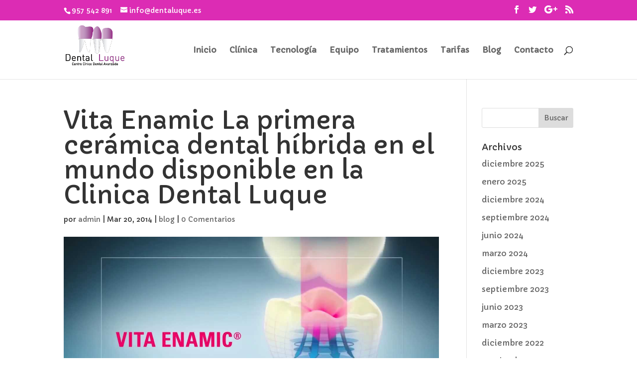

--- FILE ---
content_type: text/html; charset=UTF-8
request_url: https://dentaluque.es/vita-enamic-la-primera-ceramica-dental-hibrida-en-el-mundo-disponible-en-la-clinica-dental-luque/
body_size: 14186
content:
<!DOCTYPE html>
<html lang="es">
<head>
	<meta charset="UTF-8" />
<meta http-equiv="X-UA-Compatible" content="IE=edge">
	<link rel="pingback" href="https://dentaluque.es/xmlrpc.php" />

	<script type="text/javascript">
		document.documentElement.className = 'js';
	</script>

	<meta name='robots' content='index, follow, max-image-preview:large, max-snippet:-1, max-video-preview:-1' />

	<!-- This site is optimized with the Yoast SEO plugin v26.5 - https://yoast.com/wordpress/plugins/seo/ -->
	<title>Vita Enamic La primera cerámica dental híbrida en el mundo disponible en la Clinica Dental Luque - Clínica Dental Luque</title>
	<link rel="canonical" href="https://dentaluque.es/vita-enamic-la-primera-ceramica-dental-hibrida-en-el-mundo-disponible-en-la-clinica-dental-luque/" />
	<meta property="og:locale" content="es_ES" />
	<meta property="og:type" content="article" />
	<meta property="og:title" content="Vita Enamic La primera cerámica dental híbrida en el mundo disponible en la Clinica Dental Luque - Clínica Dental Luque" />
	<meta property="og:description" content="Dadas las características de este nuevo material y a su facilidad en el tallado con Cerec inlab MC Xl, se pueden llegar a fabricar carillas de porcelana enamic tan delgadas que no precisan de tallado previo del diente, mas resistente al impacto y mas elástico gracias a su estructura de polímero. Podemos decir con orgullo que [&hellip;]" />
	<meta property="og:url" content="https://dentaluque.es/vita-enamic-la-primera-ceramica-dental-hibrida-en-el-mundo-disponible-en-la-clinica-dental-luque/" />
	<meta property="og:site_name" content="Clínica Dental Luque" />
	<meta property="article:publisher" content="https://www.facebook.com/josele.luque" />
	<meta property="article:published_time" content="2014-03-20T16:30:27+00:00" />
	<meta property="og:image" content="https://dentaluque.es/wp-content/uploads/2014/03/maxresdefault.jpg" />
	<meta property="og:image:width" content="1280" />
	<meta property="og:image:height" content="720" />
	<meta property="og:image:type" content="image/jpeg" />
	<meta name="author" content="admin" />
	<meta name="twitter:label1" content="Escrito por" />
	<meta name="twitter:data1" content="admin" />
	<script type="application/ld+json" class="yoast-schema-graph">{"@context":"https://schema.org","@graph":[{"@type":"Article","@id":"https://dentaluque.es/vita-enamic-la-primera-ceramica-dental-hibrida-en-el-mundo-disponible-en-la-clinica-dental-luque/#article","isPartOf":{"@id":"https://dentaluque.es/vita-enamic-la-primera-ceramica-dental-hibrida-en-el-mundo-disponible-en-la-clinica-dental-luque/"},"author":{"name":"admin","@id":"https://dentaluque.es/#/schema/person/e531f0dbd27b175d18f3c9300f29ba74"},"headline":"Vita Enamic La primera cerámica dental híbrida en el mundo disponible en la Clinica Dental Luque","datePublished":"2014-03-20T16:30:27+00:00","mainEntityOfPage":{"@id":"https://dentaluque.es/vita-enamic-la-primera-ceramica-dental-hibrida-en-el-mundo-disponible-en-la-clinica-dental-luque/"},"wordCount":115,"commentCount":0,"publisher":{"@id":"https://dentaluque.es/#organization"},"image":{"@id":"https://dentaluque.es/vita-enamic-la-primera-ceramica-dental-hibrida-en-el-mundo-disponible-en-la-clinica-dental-luque/#primaryimage"},"thumbnailUrl":"https://dentaluque.es/wp-content/uploads/2014/03/maxresdefault.jpg","articleSection":["blog"],"inLanguage":"es","potentialAction":[{"@type":"CommentAction","name":"Comment","target":["https://dentaluque.es/vita-enamic-la-primera-ceramica-dental-hibrida-en-el-mundo-disponible-en-la-clinica-dental-luque/#respond"]}]},{"@type":"WebPage","@id":"https://dentaluque.es/vita-enamic-la-primera-ceramica-dental-hibrida-en-el-mundo-disponible-en-la-clinica-dental-luque/","url":"https://dentaluque.es/vita-enamic-la-primera-ceramica-dental-hibrida-en-el-mundo-disponible-en-la-clinica-dental-luque/","name":"Vita Enamic La primera cerámica dental híbrida en el mundo disponible en la Clinica Dental Luque - Clínica Dental Luque","isPartOf":{"@id":"https://dentaluque.es/#website"},"primaryImageOfPage":{"@id":"https://dentaluque.es/vita-enamic-la-primera-ceramica-dental-hibrida-en-el-mundo-disponible-en-la-clinica-dental-luque/#primaryimage"},"image":{"@id":"https://dentaluque.es/vita-enamic-la-primera-ceramica-dental-hibrida-en-el-mundo-disponible-en-la-clinica-dental-luque/#primaryimage"},"thumbnailUrl":"https://dentaluque.es/wp-content/uploads/2014/03/maxresdefault.jpg","datePublished":"2014-03-20T16:30:27+00:00","breadcrumb":{"@id":"https://dentaluque.es/vita-enamic-la-primera-ceramica-dental-hibrida-en-el-mundo-disponible-en-la-clinica-dental-luque/#breadcrumb"},"inLanguage":"es","potentialAction":[{"@type":"ReadAction","target":["https://dentaluque.es/vita-enamic-la-primera-ceramica-dental-hibrida-en-el-mundo-disponible-en-la-clinica-dental-luque/"]}]},{"@type":"ImageObject","inLanguage":"es","@id":"https://dentaluque.es/vita-enamic-la-primera-ceramica-dental-hibrida-en-el-mundo-disponible-en-la-clinica-dental-luque/#primaryimage","url":"https://dentaluque.es/wp-content/uploads/2014/03/maxresdefault.jpg","contentUrl":"https://dentaluque.es/wp-content/uploads/2014/03/maxresdefault.jpg","width":1280,"height":720},{"@type":"BreadcrumbList","@id":"https://dentaluque.es/vita-enamic-la-primera-ceramica-dental-hibrida-en-el-mundo-disponible-en-la-clinica-dental-luque/#breadcrumb","itemListElement":[{"@type":"ListItem","position":1,"name":"Home","item":"https://dentaluque.es/"},{"@type":"ListItem","position":2,"name":"Blog","item":"https://dentaluque.es/blog/"},{"@type":"ListItem","position":3,"name":"Vita Enamic La primera cerámica dental híbrida en el mundo disponible en la Clinica Dental Luque"}]},{"@type":"WebSite","@id":"https://dentaluque.es/#website","url":"https://dentaluque.es/","name":"Clínica Dental Luque","description":"Clínica dental en Priego de Córdoba","publisher":{"@id":"https://dentaluque.es/#organization"},"alternateName":"Dentaluque","potentialAction":[{"@type":"SearchAction","target":{"@type":"EntryPoint","urlTemplate":"https://dentaluque.es/?s={search_term_string}"},"query-input":{"@type":"PropertyValueSpecification","valueRequired":true,"valueName":"search_term_string"}}],"inLanguage":"es"},{"@type":"Organization","@id":"https://dentaluque.es/#organization","name":"Clínica Dental Luque","alternateName":"Centro Clínico Dental Avanzado","url":"https://dentaluque.es/","logo":{"@type":"ImageObject","inLanguage":"es","@id":"https://dentaluque.es/#/schema/logo/image/","url":"https://dentaluque.es/wp-content/uploads/2018/10/cropped-web1logo-recortado2019.jpg","contentUrl":"https://dentaluque.es/wp-content/uploads/2018/10/cropped-web1logo-recortado2019.jpg","width":512,"height":512,"caption":"Clínica Dental Luque"},"image":{"@id":"https://dentaluque.es/#/schema/logo/image/"},"sameAs":["https://www.facebook.com/josele.luque","https://www.instagram.com/dental_luque?igsh=MXRhZGZtNXE4MjZmaQ==&utm_source=qr"]},{"@type":"Person","@id":"https://dentaluque.es/#/schema/person/e531f0dbd27b175d18f3c9300f29ba74","name":"admin","url":"https://dentaluque.es/author/admin-2/"}]}</script>
	<!-- / Yoast SEO plugin. -->


<link rel='dns-prefetch' href='//static.addtoany.com' />
<link rel='dns-prefetch' href='//fonts.googleapis.com' />
<link rel="alternate" type="application/rss+xml" title="Clínica Dental Luque &raquo; Feed" href="https://dentaluque.es/feed/" />
<link rel="alternate" type="application/rss+xml" title="Clínica Dental Luque &raquo; Feed de los comentarios" href="https://dentaluque.es/comments/feed/" />
<link rel="alternate" type="application/rss+xml" title="Clínica Dental Luque &raquo; Comentario Vita Enamic La primera cerámica dental híbrida en el mundo disponible en la Clinica Dental Luque del feed" href="https://dentaluque.es/vita-enamic-la-primera-ceramica-dental-hibrida-en-el-mundo-disponible-en-la-clinica-dental-luque/feed/" />
<link rel="alternate" title="oEmbed (JSON)" type="application/json+oembed" href="https://dentaluque.es/wp-json/oembed/1.0/embed?url=https%3A%2F%2Fdentaluque.es%2Fvita-enamic-la-primera-ceramica-dental-hibrida-en-el-mundo-disponible-en-la-clinica-dental-luque%2F" />
<link rel="alternate" title="oEmbed (XML)" type="text/xml+oembed" href="https://dentaluque.es/wp-json/oembed/1.0/embed?url=https%3A%2F%2Fdentaluque.es%2Fvita-enamic-la-primera-ceramica-dental-hibrida-en-el-mundo-disponible-en-la-clinica-dental-luque%2F&#038;format=xml" />
<meta content="Divi v.3.0.90" name="generator"/><style id='wp-img-auto-sizes-contain-inline-css' type='text/css'>
img:is([sizes=auto i],[sizes^="auto," i]){contain-intrinsic-size:3000px 1500px}
/*# sourceURL=wp-img-auto-sizes-contain-inline-css */
</style>
<style id='wp-emoji-styles-inline-css' type='text/css'>

	img.wp-smiley, img.emoji {
		display: inline !important;
		border: none !important;
		box-shadow: none !important;
		height: 1em !important;
		width: 1em !important;
		margin: 0 0.07em !important;
		vertical-align: -0.1em !important;
		background: none !important;
		padding: 0 !important;
	}
/*# sourceURL=wp-emoji-styles-inline-css */
</style>
<style id='wp-block-library-inline-css' type='text/css'>
:root{--wp-block-synced-color:#7a00df;--wp-block-synced-color--rgb:122,0,223;--wp-bound-block-color:var(--wp-block-synced-color);--wp-editor-canvas-background:#ddd;--wp-admin-theme-color:#007cba;--wp-admin-theme-color--rgb:0,124,186;--wp-admin-theme-color-darker-10:#006ba1;--wp-admin-theme-color-darker-10--rgb:0,107,160.5;--wp-admin-theme-color-darker-20:#005a87;--wp-admin-theme-color-darker-20--rgb:0,90,135;--wp-admin-border-width-focus:2px}@media (min-resolution:192dpi){:root{--wp-admin-border-width-focus:1.5px}}.wp-element-button{cursor:pointer}:root .has-very-light-gray-background-color{background-color:#eee}:root .has-very-dark-gray-background-color{background-color:#313131}:root .has-very-light-gray-color{color:#eee}:root .has-very-dark-gray-color{color:#313131}:root .has-vivid-green-cyan-to-vivid-cyan-blue-gradient-background{background:linear-gradient(135deg,#00d084,#0693e3)}:root .has-purple-crush-gradient-background{background:linear-gradient(135deg,#34e2e4,#4721fb 50%,#ab1dfe)}:root .has-hazy-dawn-gradient-background{background:linear-gradient(135deg,#faaca8,#dad0ec)}:root .has-subdued-olive-gradient-background{background:linear-gradient(135deg,#fafae1,#67a671)}:root .has-atomic-cream-gradient-background{background:linear-gradient(135deg,#fdd79a,#004a59)}:root .has-nightshade-gradient-background{background:linear-gradient(135deg,#330968,#31cdcf)}:root .has-midnight-gradient-background{background:linear-gradient(135deg,#020381,#2874fc)}:root{--wp--preset--font-size--normal:16px;--wp--preset--font-size--huge:42px}.has-regular-font-size{font-size:1em}.has-larger-font-size{font-size:2.625em}.has-normal-font-size{font-size:var(--wp--preset--font-size--normal)}.has-huge-font-size{font-size:var(--wp--preset--font-size--huge)}.has-text-align-center{text-align:center}.has-text-align-left{text-align:left}.has-text-align-right{text-align:right}.has-fit-text{white-space:nowrap!important}#end-resizable-editor-section{display:none}.aligncenter{clear:both}.items-justified-left{justify-content:flex-start}.items-justified-center{justify-content:center}.items-justified-right{justify-content:flex-end}.items-justified-space-between{justify-content:space-between}.screen-reader-text{border:0;clip-path:inset(50%);height:1px;margin:-1px;overflow:hidden;padding:0;position:absolute;width:1px;word-wrap:normal!important}.screen-reader-text:focus{background-color:#ddd;clip-path:none;color:#444;display:block;font-size:1em;height:auto;left:5px;line-height:normal;padding:15px 23px 14px;text-decoration:none;top:5px;width:auto;z-index:100000}html :where(.has-border-color){border-style:solid}html :where([style*=border-top-color]){border-top-style:solid}html :where([style*=border-right-color]){border-right-style:solid}html :where([style*=border-bottom-color]){border-bottom-style:solid}html :where([style*=border-left-color]){border-left-style:solid}html :where([style*=border-width]){border-style:solid}html :where([style*=border-top-width]){border-top-style:solid}html :where([style*=border-right-width]){border-right-style:solid}html :where([style*=border-bottom-width]){border-bottom-style:solid}html :where([style*=border-left-width]){border-left-style:solid}html :where(img[class*=wp-image-]){height:auto;max-width:100%}:where(figure){margin:0 0 1em}html :where(.is-position-sticky){--wp-admin--admin-bar--position-offset:var(--wp-admin--admin-bar--height,0px)}@media screen and (max-width:600px){html :where(.is-position-sticky){--wp-admin--admin-bar--position-offset:0px}}

/*# sourceURL=wp-block-library-inline-css */
</style><style id='global-styles-inline-css' type='text/css'>
:root{--wp--preset--aspect-ratio--square: 1;--wp--preset--aspect-ratio--4-3: 4/3;--wp--preset--aspect-ratio--3-4: 3/4;--wp--preset--aspect-ratio--3-2: 3/2;--wp--preset--aspect-ratio--2-3: 2/3;--wp--preset--aspect-ratio--16-9: 16/9;--wp--preset--aspect-ratio--9-16: 9/16;--wp--preset--color--black: #000000;--wp--preset--color--cyan-bluish-gray: #abb8c3;--wp--preset--color--white: #ffffff;--wp--preset--color--pale-pink: #f78da7;--wp--preset--color--vivid-red: #cf2e2e;--wp--preset--color--luminous-vivid-orange: #ff6900;--wp--preset--color--luminous-vivid-amber: #fcb900;--wp--preset--color--light-green-cyan: #7bdcb5;--wp--preset--color--vivid-green-cyan: #00d084;--wp--preset--color--pale-cyan-blue: #8ed1fc;--wp--preset--color--vivid-cyan-blue: #0693e3;--wp--preset--color--vivid-purple: #9b51e0;--wp--preset--gradient--vivid-cyan-blue-to-vivid-purple: linear-gradient(135deg,rgb(6,147,227) 0%,rgb(155,81,224) 100%);--wp--preset--gradient--light-green-cyan-to-vivid-green-cyan: linear-gradient(135deg,rgb(122,220,180) 0%,rgb(0,208,130) 100%);--wp--preset--gradient--luminous-vivid-amber-to-luminous-vivid-orange: linear-gradient(135deg,rgb(252,185,0) 0%,rgb(255,105,0) 100%);--wp--preset--gradient--luminous-vivid-orange-to-vivid-red: linear-gradient(135deg,rgb(255,105,0) 0%,rgb(207,46,46) 100%);--wp--preset--gradient--very-light-gray-to-cyan-bluish-gray: linear-gradient(135deg,rgb(238,238,238) 0%,rgb(169,184,195) 100%);--wp--preset--gradient--cool-to-warm-spectrum: linear-gradient(135deg,rgb(74,234,220) 0%,rgb(151,120,209) 20%,rgb(207,42,186) 40%,rgb(238,44,130) 60%,rgb(251,105,98) 80%,rgb(254,248,76) 100%);--wp--preset--gradient--blush-light-purple: linear-gradient(135deg,rgb(255,206,236) 0%,rgb(152,150,240) 100%);--wp--preset--gradient--blush-bordeaux: linear-gradient(135deg,rgb(254,205,165) 0%,rgb(254,45,45) 50%,rgb(107,0,62) 100%);--wp--preset--gradient--luminous-dusk: linear-gradient(135deg,rgb(255,203,112) 0%,rgb(199,81,192) 50%,rgb(65,88,208) 100%);--wp--preset--gradient--pale-ocean: linear-gradient(135deg,rgb(255,245,203) 0%,rgb(182,227,212) 50%,rgb(51,167,181) 100%);--wp--preset--gradient--electric-grass: linear-gradient(135deg,rgb(202,248,128) 0%,rgb(113,206,126) 100%);--wp--preset--gradient--midnight: linear-gradient(135deg,rgb(2,3,129) 0%,rgb(40,116,252) 100%);--wp--preset--font-size--small: 13px;--wp--preset--font-size--medium: 20px;--wp--preset--font-size--large: 36px;--wp--preset--font-size--x-large: 42px;--wp--preset--spacing--20: 0.44rem;--wp--preset--spacing--30: 0.67rem;--wp--preset--spacing--40: 1rem;--wp--preset--spacing--50: 1.5rem;--wp--preset--spacing--60: 2.25rem;--wp--preset--spacing--70: 3.38rem;--wp--preset--spacing--80: 5.06rem;--wp--preset--shadow--natural: 6px 6px 9px rgba(0, 0, 0, 0.2);--wp--preset--shadow--deep: 12px 12px 50px rgba(0, 0, 0, 0.4);--wp--preset--shadow--sharp: 6px 6px 0px rgba(0, 0, 0, 0.2);--wp--preset--shadow--outlined: 6px 6px 0px -3px rgb(255, 255, 255), 6px 6px rgb(0, 0, 0);--wp--preset--shadow--crisp: 6px 6px 0px rgb(0, 0, 0);}:where(.is-layout-flex){gap: 0.5em;}:where(.is-layout-grid){gap: 0.5em;}body .is-layout-flex{display: flex;}.is-layout-flex{flex-wrap: wrap;align-items: center;}.is-layout-flex > :is(*, div){margin: 0;}body .is-layout-grid{display: grid;}.is-layout-grid > :is(*, div){margin: 0;}:where(.wp-block-columns.is-layout-flex){gap: 2em;}:where(.wp-block-columns.is-layout-grid){gap: 2em;}:where(.wp-block-post-template.is-layout-flex){gap: 1.25em;}:where(.wp-block-post-template.is-layout-grid){gap: 1.25em;}.has-black-color{color: var(--wp--preset--color--black) !important;}.has-cyan-bluish-gray-color{color: var(--wp--preset--color--cyan-bluish-gray) !important;}.has-white-color{color: var(--wp--preset--color--white) !important;}.has-pale-pink-color{color: var(--wp--preset--color--pale-pink) !important;}.has-vivid-red-color{color: var(--wp--preset--color--vivid-red) !important;}.has-luminous-vivid-orange-color{color: var(--wp--preset--color--luminous-vivid-orange) !important;}.has-luminous-vivid-amber-color{color: var(--wp--preset--color--luminous-vivid-amber) !important;}.has-light-green-cyan-color{color: var(--wp--preset--color--light-green-cyan) !important;}.has-vivid-green-cyan-color{color: var(--wp--preset--color--vivid-green-cyan) !important;}.has-pale-cyan-blue-color{color: var(--wp--preset--color--pale-cyan-blue) !important;}.has-vivid-cyan-blue-color{color: var(--wp--preset--color--vivid-cyan-blue) !important;}.has-vivid-purple-color{color: var(--wp--preset--color--vivid-purple) !important;}.has-black-background-color{background-color: var(--wp--preset--color--black) !important;}.has-cyan-bluish-gray-background-color{background-color: var(--wp--preset--color--cyan-bluish-gray) !important;}.has-white-background-color{background-color: var(--wp--preset--color--white) !important;}.has-pale-pink-background-color{background-color: var(--wp--preset--color--pale-pink) !important;}.has-vivid-red-background-color{background-color: var(--wp--preset--color--vivid-red) !important;}.has-luminous-vivid-orange-background-color{background-color: var(--wp--preset--color--luminous-vivid-orange) !important;}.has-luminous-vivid-amber-background-color{background-color: var(--wp--preset--color--luminous-vivid-amber) !important;}.has-light-green-cyan-background-color{background-color: var(--wp--preset--color--light-green-cyan) !important;}.has-vivid-green-cyan-background-color{background-color: var(--wp--preset--color--vivid-green-cyan) !important;}.has-pale-cyan-blue-background-color{background-color: var(--wp--preset--color--pale-cyan-blue) !important;}.has-vivid-cyan-blue-background-color{background-color: var(--wp--preset--color--vivid-cyan-blue) !important;}.has-vivid-purple-background-color{background-color: var(--wp--preset--color--vivid-purple) !important;}.has-black-border-color{border-color: var(--wp--preset--color--black) !important;}.has-cyan-bluish-gray-border-color{border-color: var(--wp--preset--color--cyan-bluish-gray) !important;}.has-white-border-color{border-color: var(--wp--preset--color--white) !important;}.has-pale-pink-border-color{border-color: var(--wp--preset--color--pale-pink) !important;}.has-vivid-red-border-color{border-color: var(--wp--preset--color--vivid-red) !important;}.has-luminous-vivid-orange-border-color{border-color: var(--wp--preset--color--luminous-vivid-orange) !important;}.has-luminous-vivid-amber-border-color{border-color: var(--wp--preset--color--luminous-vivid-amber) !important;}.has-light-green-cyan-border-color{border-color: var(--wp--preset--color--light-green-cyan) !important;}.has-vivid-green-cyan-border-color{border-color: var(--wp--preset--color--vivid-green-cyan) !important;}.has-pale-cyan-blue-border-color{border-color: var(--wp--preset--color--pale-cyan-blue) !important;}.has-vivid-cyan-blue-border-color{border-color: var(--wp--preset--color--vivid-cyan-blue) !important;}.has-vivid-purple-border-color{border-color: var(--wp--preset--color--vivid-purple) !important;}.has-vivid-cyan-blue-to-vivid-purple-gradient-background{background: var(--wp--preset--gradient--vivid-cyan-blue-to-vivid-purple) !important;}.has-light-green-cyan-to-vivid-green-cyan-gradient-background{background: var(--wp--preset--gradient--light-green-cyan-to-vivid-green-cyan) !important;}.has-luminous-vivid-amber-to-luminous-vivid-orange-gradient-background{background: var(--wp--preset--gradient--luminous-vivid-amber-to-luminous-vivid-orange) !important;}.has-luminous-vivid-orange-to-vivid-red-gradient-background{background: var(--wp--preset--gradient--luminous-vivid-orange-to-vivid-red) !important;}.has-very-light-gray-to-cyan-bluish-gray-gradient-background{background: var(--wp--preset--gradient--very-light-gray-to-cyan-bluish-gray) !important;}.has-cool-to-warm-spectrum-gradient-background{background: var(--wp--preset--gradient--cool-to-warm-spectrum) !important;}.has-blush-light-purple-gradient-background{background: var(--wp--preset--gradient--blush-light-purple) !important;}.has-blush-bordeaux-gradient-background{background: var(--wp--preset--gradient--blush-bordeaux) !important;}.has-luminous-dusk-gradient-background{background: var(--wp--preset--gradient--luminous-dusk) !important;}.has-pale-ocean-gradient-background{background: var(--wp--preset--gradient--pale-ocean) !important;}.has-electric-grass-gradient-background{background: var(--wp--preset--gradient--electric-grass) !important;}.has-midnight-gradient-background{background: var(--wp--preset--gradient--midnight) !important;}.has-small-font-size{font-size: var(--wp--preset--font-size--small) !important;}.has-medium-font-size{font-size: var(--wp--preset--font-size--medium) !important;}.has-large-font-size{font-size: var(--wp--preset--font-size--large) !important;}.has-x-large-font-size{font-size: var(--wp--preset--font-size--x-large) !important;}
/*# sourceURL=global-styles-inline-css */
</style>

<style id='classic-theme-styles-inline-css' type='text/css'>
/*! This file is auto-generated */
.wp-block-button__link{color:#fff;background-color:#32373c;border-radius:9999px;box-shadow:none;text-decoration:none;padding:calc(.667em + 2px) calc(1.333em + 2px);font-size:1.125em}.wp-block-file__button{background:#32373c;color:#fff;text-decoration:none}
/*# sourceURL=/wp-includes/css/classic-themes.min.css */
</style>
<link rel='stylesheet' id='divi-style-css' href='https://dentaluque.es/wp-content/themes/Divi/style.css?ver=3.0.90' type='text/css' media='all' />
<link rel='stylesheet' id='et-builder-googlefonts-cached-css' href='https://fonts.googleapis.com/css?family=Capriola%3Aregular&#038;ver=6.9#038;subset=latin,latin-ext' type='text/css' media='all' />
<link rel='stylesheet' id='dashicons-css' href='https://dentaluque.es/wp-includes/css/dashicons.min.css?ver=6.9' type='text/css' media='all' />
<link rel='stylesheet' id='addtoany-css' href='https://dentaluque.es/wp-content/plugins/add-to-any/addtoany.min.css?ver=1.16' type='text/css' media='all' />
<script type="text/javascript" id="addtoany-core-js-before">
/* <![CDATA[ */
window.a2a_config=window.a2a_config||{};a2a_config.callbacks=[];a2a_config.overlays=[];a2a_config.templates={};a2a_localize = {
	Share: "Compartir",
	Save: "Guardar",
	Subscribe: "Suscribir",
	Email: "Correo electrónico",
	Bookmark: "Marcador",
	ShowAll: "Mostrar todo",
	ShowLess: "Mostrar menos",
	FindServices: "Encontrar servicio(s)",
	FindAnyServiceToAddTo: "Encuentra al instante cualquier servicio para añadir a",
	PoweredBy: "Funciona con",
	ShareViaEmail: "Compartir por correo electrónico",
	SubscribeViaEmail: "Suscribirse a través de correo electrónico",
	BookmarkInYourBrowser: "Añadir a marcadores de tu navegador",
	BookmarkInstructions: "Presiona «Ctrl+D» o «\u2318+D» para añadir esta página a marcadores",
	AddToYourFavorites: "Añadir a tus favoritos",
	SendFromWebOrProgram: "Enviar desde cualquier dirección o programa de correo electrónico ",
	EmailProgram: "Programa de correo electrónico",
	More: "Más&#8230;",
	ThanksForSharing: "¡Gracias por compartir!",
	ThanksForFollowing: "¡Gracias por seguirnos!"
};


//# sourceURL=addtoany-core-js-before
/* ]]> */
</script>
<script type="text/javascript" defer src="https://static.addtoany.com/menu/page.js" id="addtoany-core-js"></script>
<script type="text/javascript" src="https://dentaluque.es/wp-includes/js/jquery/jquery.min.js?ver=3.7.1" id="jquery-core-js"></script>
<script type="text/javascript" src="https://dentaluque.es/wp-includes/js/jquery/jquery-migrate.min.js?ver=3.4.1" id="jquery-migrate-js"></script>
<script type="text/javascript" defer src="https://dentaluque.es/wp-content/plugins/add-to-any/addtoany.min.js?ver=1.1" id="addtoany-jquery-js"></script>
<script type="text/javascript" src="https://dentaluque.es/wp-content/themes/Divi/core/admin/js/es6-promise.auto.min.js?ver=6.9" id="es6-promise-js"></script>
<script type="text/javascript" id="et-core-api-spam-recaptcha-js-extra">
/* <![CDATA[ */
var et_core_api_spam_recaptcha = {"site_key":"","page_action":{"action":"vita_enamic_la_primera_ceramica_dental_hibrida_en_el_mundo_disponible_en_la_clinica_dental_luque"}};
//# sourceURL=et-core-api-spam-recaptcha-js-extra
/* ]]> */
</script>
<script type="text/javascript" src="https://dentaluque.es/wp-content/themes/Divi/core/admin/js/recaptcha.js?ver=6.9" id="et-core-api-spam-recaptcha-js"></script>
<link rel="https://api.w.org/" href="https://dentaluque.es/wp-json/" /><link rel="alternate" title="JSON" type="application/json" href="https://dentaluque.es/wp-json/wp/v2/posts/1636" /><link rel="EditURI" type="application/rsd+xml" title="RSD" href="https://dentaluque.es/xmlrpc.php?rsd" />
<meta name="generator" content="WordPress 6.9" />
<link rel='shortlink' href='https://dentaluque.es/?p=1636' />

		<!-- GA Google Analytics @ https://m0n.co/ga -->
		<script>
			(function(i,s,o,g,r,a,m){i['GoogleAnalyticsObject']=r;i[r]=i[r]||function(){
			(i[r].q=i[r].q||[]).push(arguments)},i[r].l=1*new Date();a=s.createElement(o),
			m=s.getElementsByTagName(o)[0];a.async=1;a.src=g;m.parentNode.insertBefore(a,m)
			})(window,document,'script','https://www.google-analytics.com/analytics.js','ga');
			ga('create', 'UA-172139374-1', 'auto');
			ga('send', 'pageview');
		</script>

	<meta name="facebook-domain-verification" content="qxvcf0i1utk6qzxyyasylgk5lssleq" />

<meta name="google-site-verification" content="Jiz2qtxx-X7sjnKg_o3gwhdjBXyCmfQzMh7dxVP9AFg" /><meta name="viewport" content="width=device-width, initial-scale=1.0, maximum-scale=1.0, user-scalable=0" /><link rel="icon" href="https://dentaluque.es/wp-content/uploads/2018/10/cropped-logo-recortadoweb-32x32.jpg" sizes="32x32" />
<link rel="icon" href="https://dentaluque.es/wp-content/uploads/2018/10/cropped-logo-recortadoweb-192x192.jpg" sizes="192x192" />
<link rel="apple-touch-icon" href="https://dentaluque.es/wp-content/uploads/2018/10/cropped-logo-recortadoweb-180x180.jpg" />
<meta name="msapplication-TileImage" content="https://dentaluque.es/wp-content/uploads/2018/10/cropped-logo-recortadoweb-270x270.jpg" />
<style id="et-divi-customizer-global-cached-inline-styles">body,.et_pb_column_1_2 .et_quote_content blockquote cite,.et_pb_column_1_2 .et_link_content a.et_link_main_url,.et_pb_column_1_3 .et_quote_content blockquote cite,.et_pb_column_3_8 .et_quote_content blockquote cite,.et_pb_column_1_4 .et_quote_content blockquote cite,.et_pb_blog_grid .et_quote_content blockquote cite,.et_pb_column_1_3 .et_link_content a.et_link_main_url,.et_pb_column_3_8 .et_link_content a.et_link_main_url,.et_pb_column_1_4 .et_link_content a.et_link_main_url,.et_pb_blog_grid .et_link_content a.et_link_main_url,body .et_pb_bg_layout_light .et_pb_post p,body .et_pb_bg_layout_dark .et_pb_post p{font-size:16px}.et_pb_slide_content,.et_pb_best_value{font-size:18px}body{color:#303030}body{line-height:1.8em}.woocommerce #respond input#submit,.woocommerce-page #respond input#submit,.woocommerce #content input.button,.woocommerce-page #content input.button,.woocommerce-message,.woocommerce-error,.woocommerce-info{background:#dc2cb4!important}#et_search_icon:hover,.mobile_menu_bar:before,.mobile_menu_bar:after,.et_toggle_slide_menu:after,.et-social-icon a:hover,.et_pb_sum,.et_pb_pricing li a,.et_pb_pricing_table_button,.et_overlay:before,.entry-summary p.price ins,.woocommerce div.product span.price,.woocommerce-page div.product span.price,.woocommerce #content div.product span.price,.woocommerce-page #content div.product span.price,.woocommerce div.product p.price,.woocommerce-page div.product p.price,.woocommerce #content div.product p.price,.woocommerce-page #content div.product p.price,.et_pb_member_social_links a:hover,.woocommerce .star-rating span:before,.woocommerce-page .star-rating span:before,.et_pb_widget li a:hover,.et_pb_filterable_portfolio .et_pb_portfolio_filters li a.active,.et_pb_filterable_portfolio .et_pb_portofolio_pagination ul li a.active,.et_pb_gallery .et_pb_gallery_pagination ul li a.active,.wp-pagenavi span.current,.wp-pagenavi a:hover,.nav-single a,.tagged_as a,.posted_in a{color:#dc2cb4}.et_pb_contact_submit,.et_password_protected_form .et_submit_button,.et_pb_bg_layout_light .et_pb_newsletter_button,.comment-reply-link,.form-submit .et_pb_button,.et_pb_bg_layout_light .et_pb_promo_button,.et_pb_bg_layout_light .et_pb_more_button,.woocommerce a.button.alt,.woocommerce-page a.button.alt,.woocommerce button.button.alt,.woocommerce button.button.alt.disabled,.woocommerce-page button.button.alt,.woocommerce-page button.button.alt.disabled,.woocommerce input.button.alt,.woocommerce-page input.button.alt,.woocommerce #respond input#submit.alt,.woocommerce-page #respond input#submit.alt,.woocommerce #content input.button.alt,.woocommerce-page #content input.button.alt,.woocommerce a.button,.woocommerce-page a.button,.woocommerce button.button,.woocommerce-page button.button,.woocommerce input.button,.woocommerce-page input.button,.et_pb_contact p input[type="checkbox"]:checked+label i:before,.et_pb_bg_layout_light.et_pb_module.et_pb_button{color:#dc2cb4}.footer-widget h4{color:#dc2cb4}.et-search-form,.nav li ul,.et_mobile_menu,.footer-widget li:before,.et_pb_pricing li:before,blockquote{border-color:#dc2cb4}.et_pb_counter_amount,.et_pb_featured_table .et_pb_pricing_heading,.et_quote_content,.et_link_content,.et_audio_content,.et_pb_post_slider.et_pb_bg_layout_dark,.et_slide_in_menu_container,.et_pb_contact p input[type="radio"]:checked+label i:before{background-color:#dc2cb4}a{color:#dc2cb4}#main-header .nav li ul{background-color:#dc2cb4}#top-header,#et-secondary-nav li ul{background-color:#dc2cb4}#et-secondary-nav li ul{background-color:#9b28c9}#top-header,#top-header a,#et-secondary-nav li li a,#top-header .et-social-icon a:before{font-size:16px}#top-menu li a{font-size:16px}body.et_vertical_nav .container.et_search_form_container .et-search-form input{font-size:16px!important}#top-menu li.current-menu-ancestor>a,#top-menu li.current-menu-item>a,.et_color_scheme_red #top-menu li.current-menu-ancestor>a,.et_color_scheme_red #top-menu li.current-menu-item>a,.et_color_scheme_pink #top-menu li.current-menu-ancestor>a,.et_color_scheme_pink #top-menu li.current-menu-item>a,.et_color_scheme_orange #top-menu li.current-menu-ancestor>a,.et_color_scheme_orange #top-menu li.current-menu-item>a,.et_color_scheme_green #top-menu li.current-menu-ancestor>a,.et_color_scheme_green #top-menu li.current-menu-item>a{color:#dc2cb4}#main-footer{background-color:#ff00ee}#footer-widgets .footer-widget a,#footer-widgets .footer-widget li a,#footer-widgets .footer-widget li a:hover{color:#ffffff}.footer-widget{color:#ffffff}#main-footer .footer-widget h4{color:#dc2cb4}.footer-widget li:before{border-color:#dc2cb4}.footer-widget,.footer-widget li,.footer-widget li a,#footer-info{font-size:20px}.footer-widget .et_pb_widget div,.footer-widget .et_pb_widget ul,.footer-widget .et_pb_widget ol,.footer-widget .et_pb_widget label{line-height:1.9em}#footer-widgets .footer-widget li:before{top:16px}.bottom-nav,.bottom-nav a,.bottom-nav li.current-menu-item a{color:#ffffff}#et-footer-nav .bottom-nav li.current-menu-item a{color:#ffffff}.bottom-nav{letter-spacing:1px}#footer-info,#footer-info a{color:#ffffff}#footer-info{font-size:16px}#footer-bottom .et-social-icon a{font-size:15px}#footer-bottom .et-social-icon a{color:#ffffff}.et_slide_in_menu_container,.et_slide_in_menu_container .et-search-field{letter-spacing:px}.et_slide_in_menu_container .et-search-field::-moz-placeholder{letter-spacing:px}.et_slide_in_menu_container .et-search-field::-webkit-input-placeholder{letter-spacing:px}.et_slide_in_menu_container .et-search-field:-ms-input-placeholder{letter-spacing:px}@media only screen and (min-width:981px){.et_pb_row{padding:4% 0}.footer-widget h4{font-size:20px}.et_header_style_left #et-top-navigation,.et_header_style_split #et-top-navigation{padding:52px 0 0 0}.et_header_style_left #et-top-navigation nav>ul>li>a,.et_header_style_split #et-top-navigation nav>ul>li>a{padding-bottom:52px}.et_header_style_split .centered-inline-logo-wrap{width:103px;margin:-103px 0}.et_header_style_split .centered-inline-logo-wrap #logo{max-height:103px}.et_pb_svg_logo.et_header_style_split .centered-inline-logo-wrap #logo{height:103px}.et_header_style_centered #top-menu>li>a{padding-bottom:19px}.et_header_style_slide #et-top-navigation,.et_header_style_fullscreen #et-top-navigation{padding:43px 0 43px 0!important}.et_header_style_centered #main-header .logo_container{height:103px}#logo{max-height:100%}.et_pb_svg_logo #logo{height:100%}.et_header_style_centered.et_hide_primary_logo #main-header:not(.et-fixed-header) .logo_container,.et_header_style_centered.et_hide_fixed_logo #main-header.et-fixed-header .logo_container{height:18.54px}.et_header_style_left .et-fixed-header #et-top-navigation,.et_header_style_split .et-fixed-header #et-top-navigation{padding:53px 0 0 0}.et_header_style_left .et-fixed-header #et-top-navigation nav>ul>li>a,.et_header_style_split .et-fixed-header #et-top-navigation nav>ul>li>a{padding-bottom:53px}.et_header_style_centered header#main-header.et-fixed-header .logo_container{height:105px}.et_header_style_split #main-header.et-fixed-header .centered-inline-logo-wrap{width:105px;margin:-105px 0}.et_header_style_split .et-fixed-header .centered-inline-logo-wrap #logo{max-height:105px}.et_pb_svg_logo.et_header_style_split .et-fixed-header .centered-inline-logo-wrap #logo{height:105px}.et_header_style_slide .et-fixed-header #et-top-navigation,.et_header_style_fullscreen .et-fixed-header #et-top-navigation{padding:44px 0 44px 0!important}.et-fixed-header#top-header,.et-fixed-header#top-header #et-secondary-nav li ul{background-color:#dc2cb4}.et-fixed-header #top-menu li.current-menu-ancestor>a,.et-fixed-header #top-menu li.current-menu-item>a{color:#dc2cb4!important}}@media only screen and (min-width:1350px){.et_pb_row{padding:54px 0}.et_pb_section{padding:54px 0}.single.et_pb_pagebuilder_layout.et_full_width_page .et_post_meta_wrapper{padding-top:162px}.et_pb_fullwidth_section{padding:0}}	h1,h2,h3,h4,h5,h6{font-family:'Capriola',Helvetica,Arial,Lucida,sans-serif}body,input,textarea,select{font-family:'Capriola',Helvetica,Arial,Lucida,sans-serif}#et-secondary-nav{display:none}.et-fixed-header #et-top-navigation{padding-top:30px!important}.et-fixed-header #et-top-navigation nav ul li a{padding-bottom:30px!important}.box-dsd{border-bottom:2px solid #333;padding-bottom:20px;margin-bottom:30px;float:left}.box-dsd-p p::before{font-family:"Font Awesome 5 Free";content:'\f14a';margin-right:10px;color:#dc2cb4;font-size:25px;float:left}#box-shd{box-shadow:0 14px 28px rgba(0,0,0,0.25),0 10px 10px rgba(0,0,0,0.22)}.clinica-dtc{color:#dc2cb4;font-size:25px}.clinica-cita{color:#dc2cb4;font-size:20px;font-style:italic;margin-bottom:20px}.clinica-left{width:25%;float:left;color:#dc2cb4}.clinica-right{width:75%;float:left;margin-top:30px}.clinica-left p{font-size:38px;line-height:40px}div.et_pb_image_5 span.et_pb_image_wrap img{height:-webkit-fill-available}#endodoncia .et_pb_image_wrap img{height:auto}div.trata_ti{padding:0px}div.body_periodoncia{padding:0px}.sfsi_widget.sfsi_shortcode_container{float:none;min-height:auto;margin:30px auto}.norm_row.sfsi_wDiv{width:100%!important;min-width:100%;float:none;text-align:center!important}.title-tratamientos{color:#dc2cb4!important;font-size:40px;text-decoration:underline;margin-top:15%}iframe .main div,.appointment-request{margin:0;padding:0}-webkit-.et_pb_blurb_5.et_pb_blurb{margin:20px 20px 10px 20px!important}@media (max-width:1400px){.slider-contacto .et_pb_slide_0{background-position:center right}}@media(max-width:1021px){div.logo_container a img{max-height:54%}}@media(max-width:980px){li.menu-item-242,li.menu-item-562,li.menu-item-4094,li.menu-item-561,li.menu-item-713,li.menu-item-240{display:none}div.logo_container a img{max-height:100%!important}.box-fr,#box-contactform{float:none!important}.img-equipo img{margin-left:-70px}.title-tratamientos{margin-top:0}}@media(max-width:830px){.et_pb_slides .et_pb_container{display:block}}@media(max-width:646px){div.et_pb_container{width:100%!important;height:275px!important}}@media(max-width:640 px){div.et_pb_blurb_0{margin-left:0px!important}h3.et_pb_module_header{font-size:40px!important;text-align:center}}@media(max-width:630px){h2.et_pb_slide_title{padding-top:0px;line-height:0px!important}div.et_pb_slide_content{margin-top:-0px}.et_pb_slide_description,.et_pb_slider_fullwidth_off .et_pb_slide_description{padding:0%!important}h2.et_pb_slide_title a{font-size:22px;line-height:normal}.slider-equipo .et_pb_slide_0{background-image:url(https://dentaluque.es/wp-content/uploads/2020/01/equipo-mv.jpg)!important;background-position:top;margin-bottom:-30px}}@media(max-width:518px){h2.et_pb_slide_title{font-size:45px!important}.slider-equipo .et_pb_slide_0{margin-bottom:-60px}}@media(max-width:446px){div.et_pb_slide_2 div.et_pb_container div.et_pb_slider_container_inner div.et_pb_slide_description h2.et_pb_slide_title{font-size:30px!important}.slider-equipo .et_pb_slide_0{margin-bottom:-100px}}@media(max-width:340px){.et_pb_slide_description{width:120%;margin-left:-30px}h2.et_pb_slide_title{padding-top:0px;line-height:0px!important}div.et_pb_slide_content{margin-top:-0px}.et_pb_slide_description,.et_pb_slider_fullwidth_off .et_pb_slide_description{padding:0%!important}h2.et_pb_slide_title a{font-size:22px;line-height:normal}div.et_pb_button_wrapper{display:none}div.et_pb_slide_1 div.et_pb_slide_content{margin-top:-57px}div.et_pb_section_3 div.et_pb_slide_description{width:100%;margin-left:0px}}</style></head>
<body data-rsssl=1 class="wp-singular post-template-default single single-post postid-1636 single-format-standard wp-theme-Divi et_pb_button_helper_class et_fixed_nav et_show_nav et_secondary_nav_enabled et_secondary_nav_two_panels et_primary_nav_dropdown_animation_fade et_secondary_nav_dropdown_animation_fade et_header_style_left et_pb_footer_columns4 et_cover_background et_pb_gutter osx et_pb_gutters3 et_right_sidebar et_divi_theme et-db et_minified_js et_minified_css">
	<div id="page-container">

					<div id="top-header">
			<div class="container clearfix">

			
				<div id="et-info">
									<span id="et-info-phone">957 542 891</span>
				
									<a href="mailto:info@dentaluque.es"><span id="et-info-email">info@dentaluque.es</span></a>
				
				<ul class="et-social-icons">

	<li class="et-social-icon et-social-facebook">
		<a href="https://www.facebook.com/dentaluque" class="icon">
			<span>Facebook</span>
		</a>
	</li>
	<li class="et-social-icon et-social-twitter">
		<a href="https://twitter.com/ClinicaLuque" class="icon">
			<span>Twitter</span>
		</a>
	</li>
	<li class="et-social-icon et-social-google-plus">
		<a href="https://plus.google.com/+DentaluqueEs" class="icon">
			<span>Google</span>
		</a>
	</li>
	<li class="et-social-icon et-social-rss">
		<a href="https://dentaluque.es/feed/" class="icon">
			<span>RSS</span>
		</a>
	</li>

</ul>				</div> <!-- #et-info -->

			
				<div id="et-secondary-menu">
				<div class="et_duplicate_social_icons">
								<ul class="et-social-icons">

	<li class="et-social-icon et-social-facebook">
		<a href="https://www.facebook.com/dentaluque" class="icon">
			<span>Facebook</span>
		</a>
	</li>
	<li class="et-social-icon et-social-twitter">
		<a href="https://twitter.com/ClinicaLuque" class="icon">
			<span>Twitter</span>
		</a>
	</li>
	<li class="et-social-icon et-social-google-plus">
		<a href="https://plus.google.com/+DentaluqueEs" class="icon">
			<span>Google</span>
		</a>
	</li>
	<li class="et-social-icon et-social-rss">
		<a href="https://dentaluque.es/feed/" class="icon">
			<span>RSS</span>
		</a>
	</li>

</ul>
							</div><ul id="et-secondary-nav" class="menu"><li class="menu-item menu-item-type-post_type menu-item-object-page menu-item-home menu-item-240"><a href="https://dentaluque.es/">Inicio</a></li>
<li class="menu-item menu-item-type-post_type menu-item-object-page menu-item-713"><a href="https://dentaluque.es/clinica/">Clínica</a></li>
<li class="menu-item menu-item-type-post_type menu-item-object-page menu-item-561"><a href="https://dentaluque.es/nuestro-equipo/">Equipo</a></li>
<li class="menu-item menu-item-type-post_type menu-item-object-page menu-item-4094"><a href="https://dentaluque.es/tratamientos/">Tratamientos</a></li>
<li class="menu-item menu-item-type-post_type menu-item-object-page menu-item-562"><a href="https://dentaluque.es/tarifas/">Tarifas</a></li>
<li class="menu-item menu-item-type-post_type menu-item-object-page menu-item-242"><a href="https://dentaluque.es/contacto/">Contacto</a></li>
</ul>				</div> <!-- #et-secondary-menu -->

			</div> <!-- .container -->
		</div> <!-- #top-header -->
		
	
			<header id="main-header" data-height-onload="103">
			<div class="container clearfix et_menu_container">
							<div class="logo_container">
					<span class="logo_helper"></span>
					<a href="https://dentaluque.es/">
						<img src="https://dentaluque.es/wp-content/uploads/2018/10/logopequeñoweb-recortado2019.png" alt="Clínica Dental Luque" id="logo" data-height-percentage="100" />
					</a>
				</div>
							<div id="et-top-navigation" data-height="103" data-fixed-height="105">
											<nav id="top-menu-nav">
						<ul id="top-menu" class="nav"><li id="menu-item-205" class="menu-item menu-item-type-post_type menu-item-object-page menu-item-home menu-item-205"><a href="https://dentaluque.es/">Inicio</a></li>
<li id="menu-item-709" class="menu-item menu-item-type-post_type menu-item-object-page menu-item-709"><a href="https://dentaluque.es/clinica/">Clínica</a></li>
<li id="menu-item-3163" class="menu-item menu-item-type-post_type menu-item-object-page menu-item-3163"><a href="https://dentaluque.es/tecnologia/">Tecnología</a></li>
<li id="menu-item-21" class="menu-item menu-item-type-post_type menu-item-object-page menu-item-21"><a href="https://dentaluque.es/nuestro-equipo/">Equipo</a></li>
<li id="menu-item-4096" class="menu-item menu-item-type-post_type menu-item-object-page menu-item-4096"><a href="https://dentaluque.es/tratamientos/">Tratamientos</a></li>
<li id="menu-item-560" class="menu-item menu-item-type-post_type menu-item-object-page menu-item-560"><a href="https://dentaluque.es/tarifas/">Tarifas</a></li>
<li id="menu-item-105" class="menu-item menu-item-type-post_type menu-item-object-page current_page_parent menu-item-105"><a href="https://dentaluque.es/blog/">Blog</a></li>
<li id="menu-item-17" class="menu-item menu-item-type-post_type menu-item-object-page menu-item-17"><a href="https://dentaluque.es/contacto/">Contacto</a></li>
</ul>						</nav>
					
					
					
										<div id="et_top_search">
						<span id="et_search_icon"></span>
					</div>
					
					<div id="et_mobile_nav_menu">
				<div class="mobile_nav closed">
					<span class="select_page">Seleccionar página</span>
					<span class="mobile_menu_bar mobile_menu_bar_toggle"></span>
				</div>
			</div>				</div> <!-- #et-top-navigation -->
			</div> <!-- .container -->
			<div class="et_search_outer">
				<div class="container et_search_form_container">
					<form role="search" method="get" class="et-search-form" action="https://dentaluque.es/">
					<input type="search" class="et-search-field" placeholder="Búsqueda &hellip;" value="" name="s" title="Buscar:" />					</form>
					<span class="et_close_search_field"></span>
				</div>
			</div>
		</header> <!-- #main-header -->
			<div id="et-main-area">
	
<div id="main-content">
		<div class="container">
		<div id="content-area" class="clearfix">
			<div id="left-area">
											<article id="post-1636" class="et_pb_post post-1636 post type-post status-publish format-standard has-post-thumbnail hentry category-blog">
											<div class="et_post_meta_wrapper">
							<h1 class="entry-title">Vita Enamic La primera cerámica dental híbrida en el mundo disponible en la Clinica Dental Luque</h1>

						<p class="post-meta"> por <span class="author vcard"><a href="https://dentaluque.es/author/admin-2/" title="Mensajes de admin" rel="author">admin</a></span> | <span class="published">Mar 20, 2014</span> | <a href="https://dentaluque.es/seccion/blog/" rel="category tag">blog</a> | <span class="comments-number"><a href="https://dentaluque.es/vita-enamic-la-primera-ceramica-dental-hibrida-en-el-mundo-disponible-en-la-clinica-dental-luque/#respond">0 Comentarios</a></span></p><img src="https://dentaluque.es/wp-content/uploads/2014/03/maxresdefault.jpg" alt="" class="" width='1080' height='675' srcset="https://dentaluque.es/wp-content/uploads/2014/03/maxresdefault.jpg 1280w, https://dentaluque.es/wp-content/uploads/2014/03/maxresdefault-300x168.jpg 300w, https://dentaluque.es/wp-content/uploads/2014/03/maxresdefault-1024x576.jpg 1024w" sizes="(max-width: 1280px) 100vw, 1280px" />
												</div> <!-- .et_post_meta_wrapper -->
				
					<div class="entry-content">
					<p>Dadas las características de este <span style="color: #ff00ff;">nuevo material</span> y a su facilidad en el tallado con Cerec inlab MC Xl, se pueden llegar a fabricar carillas de porcelana enamic tan delgadas que no precisan de tallado previo del diente, <span style="color: #ff00ff;">mas resistente al impacto y mas elástico</span> gracias a su estructura de polímero.</p>
<p>Podemos decir con orgullo que la Clínica Dental Luque es de las pocas en España que te puede ofrecer este material para cambiar el aspecto de tus dientes,<span style="color: #ff00ff;"> con carillas de porcelana Enamic</span>, sin necesidad de modificarlos, ¡¡ simplemente sobre ellos !!</p>
<p>&nbsp;</p>
<p><a href="https://dentaluque.es/blog/vita-enamic-la-primera-ceramica-dental-hibrida-en-el-mundo-disponible-en-la-clinica-dental-luque/attachment/enamic1/" rel="attachment wp-att-1637"><img fetchpriority="high" decoding="async" class="aligncenter size-full wp-image-1637" alt="enamic1" src="https://dentaluque.es/wp-content/uploads/2014/03/enamic1.jpg" width="774" height="884" srcset="https://dentaluque.es/wp-content/uploads/2014/03/enamic1.jpg 774w, https://dentaluque.es/wp-content/uploads/2014/03/enamic1-262x300.jpg 262w" sizes="(max-width: 774px) 100vw, 774px" /></a></p>
<p><a href="https://dentaluque.es/blog/vita-enamic-la-primera-ceramica-dental-hibrida-en-el-mundo-disponible-en-la-clinica-dental-luque/attachment/enamic3/" rel="attachment wp-att-1640"><img decoding="async" class="aligncenter size-full wp-image-1640" alt="enamic3" src="https://dentaluque.es/wp-content/uploads/2014/03/enamic3.jpg" width="773" height="895" srcset="https://dentaluque.es/wp-content/uploads/2014/03/enamic3.jpg 773w, https://dentaluque.es/wp-content/uploads/2014/03/enamic3-259x300.jpg 259w" sizes="(max-width: 773px) 100vw, 773px" /></a></p>
<div class="addtoany_share_save_container addtoany_content addtoany_content_bottom"><div class="a2a_kit a2a_kit_size_48 addtoany_list" data-a2a-url="https://dentaluque.es/vita-enamic-la-primera-ceramica-dental-hibrida-en-el-mundo-disponible-en-la-clinica-dental-luque/" data-a2a-title="Vita Enamic La primera cerámica dental híbrida en el mundo disponible en la Clinica Dental Luque"><a class="a2a_button_facebook" href="https://www.addtoany.com/add_to/facebook?linkurl=https%3A%2F%2Fdentaluque.es%2Fvita-enamic-la-primera-ceramica-dental-hibrida-en-el-mundo-disponible-en-la-clinica-dental-luque%2F&amp;linkname=Vita%20Enamic%20La%20primera%20cer%C3%A1mica%20dental%20h%C3%ADbrida%20en%20el%20mundo%20disponible%20en%20la%20Clinica%20Dental%20Luque" title="Facebook" rel="nofollow noopener" target="_blank"></a><a class="a2a_button_x" href="https://www.addtoany.com/add_to/x?linkurl=https%3A%2F%2Fdentaluque.es%2Fvita-enamic-la-primera-ceramica-dental-hibrida-en-el-mundo-disponible-en-la-clinica-dental-luque%2F&amp;linkname=Vita%20Enamic%20La%20primera%20cer%C3%A1mica%20dental%20h%C3%ADbrida%20en%20el%20mundo%20disponible%20en%20la%20Clinica%20Dental%20Luque" title="X" rel="nofollow noopener" target="_blank"></a><a class="a2a_button_whatsapp" href="https://www.addtoany.com/add_to/whatsapp?linkurl=https%3A%2F%2Fdentaluque.es%2Fvita-enamic-la-primera-ceramica-dental-hibrida-en-el-mundo-disponible-en-la-clinica-dental-luque%2F&amp;linkname=Vita%20Enamic%20La%20primera%20cer%C3%A1mica%20dental%20h%C3%ADbrida%20en%20el%20mundo%20disponible%20en%20la%20Clinica%20Dental%20Luque" title="WhatsApp" rel="nofollow noopener" target="_blank"></a><a class="a2a_button_telegram" href="https://www.addtoany.com/add_to/telegram?linkurl=https%3A%2F%2Fdentaluque.es%2Fvita-enamic-la-primera-ceramica-dental-hibrida-en-el-mundo-disponible-en-la-clinica-dental-luque%2F&amp;linkname=Vita%20Enamic%20La%20primera%20cer%C3%A1mica%20dental%20h%C3%ADbrida%20en%20el%20mundo%20disponible%20en%20la%20Clinica%20Dental%20Luque" title="Telegram" rel="nofollow noopener" target="_blank"></a><a class="a2a_button_email" href="https://www.addtoany.com/add_to/email?linkurl=https%3A%2F%2Fdentaluque.es%2Fvita-enamic-la-primera-ceramica-dental-hibrida-en-el-mundo-disponible-en-la-clinica-dental-luque%2F&amp;linkname=Vita%20Enamic%20La%20primera%20cer%C3%A1mica%20dental%20h%C3%ADbrida%20en%20el%20mundo%20disponible%20en%20la%20Clinica%20Dental%20Luque" title="Email" rel="nofollow noopener" target="_blank"></a></div></div>					</div> <!-- .entry-content -->
					<div class="et_post_meta_wrapper">
					<!-- You can start editing here. -->

<section id="comment-wrap">
		   <div id="comment-section" class="nocomments">
		  			 <!-- If comments are open, but there are no comments. -->

		  	   </div>
					<div id="respond" class="comment-respond">
		<h3 id="reply-title" class="comment-reply-title"><span>Enviar comentario</span> <small><a rel="nofollow" id="cancel-comment-reply-link" href="/vita-enamic-la-primera-ceramica-dental-hibrida-en-el-mundo-disponible-en-la-clinica-dental-luque/#respond" style="display:none;">Cancelar la respuesta</a></small></h3><form action="https://dentaluque.es/wp-comments-post.php" method="post" id="commentform" class="comment-form"><p class="comment-notes"><span id="email-notes">Tu dirección de correo electrónico no será publicada.</span> <span class="required-field-message">Los campos obligatorios están marcados con <span class="required">*</span></span></p><p class="comment-form-comment"><label for="comment">Comentario <span class="required">*</span></label> <textarea id="comment" name="comment" cols="45" rows="8" maxlength="65525" required="required"></textarea></p><p class="comment-form-author"><label for="author">Nombre <span class="required">*</span></label> <input id="author" name="author" type="text" value="" size="30" maxlength="245" autocomplete="name" required="required" /></p>
<p class="comment-form-email"><label for="email">Correo electrónico <span class="required">*</span></label> <input id="email" name="email" type="text" value="" size="30" maxlength="100" aria-describedby="email-notes" autocomplete="email" required="required" /></p>
<p class="comment-form-url"><label for="url">Web</label> <input id="url" name="url" type="text" value="" size="30" maxlength="200" autocomplete="url" /></p>
<p class="comment-form-cookies-consent"><input id="wp-comment-cookies-consent" name="wp-comment-cookies-consent" type="checkbox" value="yes" /> <label for="wp-comment-cookies-consent">Guarda mi nombre, correo electrónico y web en este navegador para la próxima vez que comente.</label></p>
<p class="form-submit"><input name="submit" type="submit" id="submit" class="submit et_pb_button" value="Enviar comentario" /> <input type='hidden' name='comment_post_ID' value='1636' id='comment_post_ID' />
<input type='hidden' name='comment_parent' id='comment_parent' value='0' />
</p></form>	</div><!-- #respond -->
		</section>					</div> <!-- .et_post_meta_wrapper -->
				</article> <!-- .et_pb_post -->

						</div> <!-- #left-area -->

				<div id="sidebar">
		<div id="search-3" class="et_pb_widget widget_search"><form role="search" method="get" id="searchform" class="searchform" action="https://dentaluque.es/">
				<div>
					<label class="screen-reader-text" for="s">Buscar:</label>
					<input type="text" value="" name="s" id="s" />
					<input type="submit" id="searchsubmit" value="Buscar" />
				</div>
			</form></div> <!-- end .et_pb_widget --><div id="archives-3" class="et_pb_widget widget_archive"><h4 class="widgettitle">Archivos</h4>
			<ul>
					<li><a href='https://dentaluque.es/2025/12/'>diciembre 2025</a></li>
	<li><a href='https://dentaluque.es/2025/01/'>enero 2025</a></li>
	<li><a href='https://dentaluque.es/2024/12/'>diciembre 2024</a></li>
	<li><a href='https://dentaluque.es/2024/09/'>septiembre 2024</a></li>
	<li><a href='https://dentaluque.es/2024/06/'>junio 2024</a></li>
	<li><a href='https://dentaluque.es/2024/03/'>marzo 2024</a></li>
	<li><a href='https://dentaluque.es/2023/12/'>diciembre 2023</a></li>
	<li><a href='https://dentaluque.es/2023/09/'>septiembre 2023</a></li>
	<li><a href='https://dentaluque.es/2023/06/'>junio 2023</a></li>
	<li><a href='https://dentaluque.es/2023/03/'>marzo 2023</a></li>
	<li><a href='https://dentaluque.es/2022/12/'>diciembre 2022</a></li>
	<li><a href='https://dentaluque.es/2022/09/'>septiembre 2022</a></li>
	<li><a href='https://dentaluque.es/2022/06/'>junio 2022</a></li>
	<li><a href='https://dentaluque.es/2022/03/'>marzo 2022</a></li>
	<li><a href='https://dentaluque.es/2021/12/'>diciembre 2021</a></li>
	<li><a href='https://dentaluque.es/2021/10/'>octubre 2021</a></li>
	<li><a href='https://dentaluque.es/2021/08/'>agosto 2021</a></li>
	<li><a href='https://dentaluque.es/2021/06/'>junio 2021</a></li>
	<li><a href='https://dentaluque.es/2021/04/'>abril 2021</a></li>
	<li><a href='https://dentaluque.es/2021/02/'>febrero 2021</a></li>
	<li><a href='https://dentaluque.es/2020/09/'>septiembre 2020</a></li>
	<li><a href='https://dentaluque.es/2020/07/'>julio 2020</a></li>
	<li><a href='https://dentaluque.es/2020/06/'>junio 2020</a></li>
	<li><a href='https://dentaluque.es/2018/10/'>octubre 2018</a></li>
	<li><a href='https://dentaluque.es/2017/11/'>noviembre 2017</a></li>
	<li><a href='https://dentaluque.es/2016/12/'>diciembre 2016</a></li>
	<li><a href='https://dentaluque.es/2016/07/'>julio 2016</a></li>
	<li><a href='https://dentaluque.es/2016/06/'>junio 2016</a></li>
	<li><a href='https://dentaluque.es/2016/05/'>mayo 2016</a></li>
	<li><a href='https://dentaluque.es/2016/04/'>abril 2016</a></li>
	<li><a href='https://dentaluque.es/2015/07/'>julio 2015</a></li>
	<li><a href='https://dentaluque.es/2015/04/'>abril 2015</a></li>
	<li><a href='https://dentaluque.es/2015/03/'>marzo 2015</a></li>
	<li><a href='https://dentaluque.es/2014/12/'>diciembre 2014</a></li>
	<li><a href='https://dentaluque.es/2014/11/'>noviembre 2014</a></li>
	<li><a href='https://dentaluque.es/2014/09/'>septiembre 2014</a></li>
	<li><a href='https://dentaluque.es/2014/08/'>agosto 2014</a></li>
	<li><a href='https://dentaluque.es/2014/07/'>julio 2014</a></li>
	<li><a href='https://dentaluque.es/2014/06/'>junio 2014</a></li>
	<li><a href='https://dentaluque.es/2014/05/'>mayo 2014</a></li>
	<li><a href='https://dentaluque.es/2014/04/'>abril 2014</a></li>
	<li><a href='https://dentaluque.es/2014/03/'>marzo 2014</a></li>
	<li><a href='https://dentaluque.es/2014/02/'>febrero 2014</a></li>
	<li><a href='https://dentaluque.es/2014/01/'>enero 2014</a></li>
	<li><a href='https://dentaluque.es/2013/12/'>diciembre 2013</a></li>
	<li><a href='https://dentaluque.es/2011/07/'>julio 2011</a></li>
	<li><a href='https://dentaluque.es/2011/02/'>febrero 2011</a></li>
			</ul>

			</div> <!-- end .et_pb_widget --><div id="calendar-2" class="et_pb_widget widget_calendar"><div id="calendar_wrap" class="calendar_wrap"><table id="wp-calendar" class="wp-calendar-table">
	<caption>enero 2026</caption>
	<thead>
	<tr>
		<th scope="col" aria-label="lunes">L</th>
		<th scope="col" aria-label="martes">M</th>
		<th scope="col" aria-label="miércoles">X</th>
		<th scope="col" aria-label="jueves">J</th>
		<th scope="col" aria-label="viernes">V</th>
		<th scope="col" aria-label="sábado">S</th>
		<th scope="col" aria-label="domingo">D</th>
	</tr>
	</thead>
	<tbody>
	<tr>
		<td colspan="3" class="pad">&nbsp;</td><td>1</td><td>2</td><td>3</td><td>4</td>
	</tr>
	<tr>
		<td>5</td><td>6</td><td>7</td><td>8</td><td>9</td><td>10</td><td>11</td>
	</tr>
	<tr>
		<td>12</td><td>13</td><td>14</td><td>15</td><td>16</td><td id="today">17</td><td>18</td>
	</tr>
	<tr>
		<td>19</td><td>20</td><td>21</td><td>22</td><td>23</td><td>24</td><td>25</td>
	</tr>
	<tr>
		<td>26</td><td>27</td><td>28</td><td>29</td><td>30</td><td>31</td>
		<td class="pad" colspan="1">&nbsp;</td>
	</tr>
	</tbody>
	</table><nav aria-label="Meses anteriores y posteriores" class="wp-calendar-nav">
		<span class="wp-calendar-nav-prev"><a href="https://dentaluque.es/2025/12/">&laquo; Dic</a></span>
		<span class="pad">&nbsp;</span>
		<span class="wp-calendar-nav-next">&nbsp;</span>
	</nav></div></div> <!-- end .et_pb_widget -->	</div> <!-- end #sidebar -->
		</div> <!-- #content-area -->
	</div> <!-- .container -->
	</div> <!-- #main-content -->


			<footer id="main-footer">
				

		
				<div id="footer-bottom">
					<div class="container clearfix">
				<ul class="et-social-icons">

	<li class="et-social-icon et-social-facebook">
		<a href="https://www.facebook.com/dentaluque" class="icon">
			<span>Facebook</span>
		</a>
	</li>
	<li class="et-social-icon et-social-twitter">
		<a href="https://twitter.com/ClinicaLuque" class="icon">
			<span>Twitter</span>
		</a>
	</li>
	<li class="et-social-icon et-social-google-plus">
		<a href="https://plus.google.com/+DentaluqueEs" class="icon">
			<span>Google</span>
		</a>
	</li>
	<li class="et-social-icon et-social-rss">
		<a href="https://dentaluque.es/feed/" class="icon">
			<span>RSS</span>
		</a>
	</li>

</ul><div id="footer-info">Copyright © 2019. Todos los derechos reservados Clínica Dental Luque</div>					</div>	<!-- .container -->
				</div>
			</footer> <!-- #main-footer -->
		</div> <!-- #et-main-area -->


	</div> <!-- #page-container -->

	<script type="speculationrules">
{"prefetch":[{"source":"document","where":{"and":[{"href_matches":"/*"},{"not":{"href_matches":["/wp-*.php","/wp-admin/*","/wp-content/uploads/*","/wp-content/*","/wp-content/plugins/*","/wp-content/themes/Divi/*","/*\\?(.+)"]}},{"not":{"selector_matches":"a[rel~=\"nofollow\"]"}},{"not":{"selector_matches":".no-prefetch, .no-prefetch a"}}]},"eagerness":"conservative"}]}
</script>
<script>function loadScript(a){var b=document.getElementsByTagName("head")[0],c=document.createElement("script");c.type="text/javascript",c.src="https://tracker.metricool.com/app/resources/be.js",c.onreadystatechange=a,c.onload=a,b.appendChild(c)}loadScript(function(){beTracker.t({hash:'46297078f9f6d4da1e91517f8ed580b'})})</script><script type="text/javascript" src="https://dentaluque.es/wp-includes/js/comment-reply.min.js?ver=6.9" id="comment-reply-js" async="async" data-wp-strategy="async" fetchpriority="low"></script>
<script type="text/javascript" id="divi-custom-script-js-extra">
/* <![CDATA[ */
var DIVI = {"item_count":"%d Item","items_count":"%d Items"};
var et_shortcodes_strings = {"previous":"Anterior","next":"Siguiente"};
var et_pb_custom = {"ajaxurl":"https://dentaluque.es/wp-admin/admin-ajax.php","images_uri":"https://dentaluque.es/wp-content/themes/Divi/images","builder_images_uri":"https://dentaluque.es/wp-content/themes/Divi/includes/builder/images","et_frontend_nonce":"5b2eb94480","subscription_failed":"Por favor, revise los campos a continuaci\u00f3n para asegurarse de que la informaci\u00f3n introducida es correcta.","et_ab_log_nonce":"f508b25541","fill_message":"Por favor, rellene los siguientes campos:","contact_error_message":"Por favor, arregle los siguientes errores:","invalid":"De correo electr\u00f3nico no v\u00e1lida","captcha":"Captcha","prev":"Anterior","previous":"Anterior","next":"Siguiente","wrong_captcha":"Ha introducido un n\u00famero equivocado de captcha.","wrong_checkbox":"Checkbox","ignore_waypoints":"no","is_divi_theme_used":"1","widget_search_selector":".widget_search","ab_tests":[],"is_ab_testing_active":"","page_id":"1636","unique_test_id":"","ab_bounce_rate":"5","is_cache_plugin_active":"no","is_shortcode_tracking":"","tinymce_uri":""}; var et_frontend_scripts = {"builderCssContainerPrefix":"#et-boc","builderCssLayoutPrefix":"#et-boc .et-l"};
var et_pb_box_shadow_elements = [];
var et_pb_motion_elements = {"desktop":[],"tablet":[],"phone":[]};
//# sourceURL=divi-custom-script-js-extra
/* ]]> */
</script>
<script type="text/javascript" src="https://dentaluque.es/wp-content/themes/Divi/js/custom.unified.js?ver=3.0.90" id="divi-custom-script-js"></script>
<script type="text/javascript" src="https://dentaluque.es/wp-content/themes/Divi/core/admin/js/common.js?ver=4.4.8" id="et-core-common-js"></script>
<script id="wp-emoji-settings" type="application/json">
{"baseUrl":"https://s.w.org/images/core/emoji/17.0.2/72x72/","ext":".png","svgUrl":"https://s.w.org/images/core/emoji/17.0.2/svg/","svgExt":".svg","source":{"concatemoji":"https://dentaluque.es/wp-includes/js/wp-emoji-release.min.js?ver=6.9"}}
</script>
<script type="module">
/* <![CDATA[ */
/*! This file is auto-generated */
const a=JSON.parse(document.getElementById("wp-emoji-settings").textContent),o=(window._wpemojiSettings=a,"wpEmojiSettingsSupports"),s=["flag","emoji"];function i(e){try{var t={supportTests:e,timestamp:(new Date).valueOf()};sessionStorage.setItem(o,JSON.stringify(t))}catch(e){}}function c(e,t,n){e.clearRect(0,0,e.canvas.width,e.canvas.height),e.fillText(t,0,0);t=new Uint32Array(e.getImageData(0,0,e.canvas.width,e.canvas.height).data);e.clearRect(0,0,e.canvas.width,e.canvas.height),e.fillText(n,0,0);const a=new Uint32Array(e.getImageData(0,0,e.canvas.width,e.canvas.height).data);return t.every((e,t)=>e===a[t])}function p(e,t){e.clearRect(0,0,e.canvas.width,e.canvas.height),e.fillText(t,0,0);var n=e.getImageData(16,16,1,1);for(let e=0;e<n.data.length;e++)if(0!==n.data[e])return!1;return!0}function u(e,t,n,a){switch(t){case"flag":return n(e,"\ud83c\udff3\ufe0f\u200d\u26a7\ufe0f","\ud83c\udff3\ufe0f\u200b\u26a7\ufe0f")?!1:!n(e,"\ud83c\udde8\ud83c\uddf6","\ud83c\udde8\u200b\ud83c\uddf6")&&!n(e,"\ud83c\udff4\udb40\udc67\udb40\udc62\udb40\udc65\udb40\udc6e\udb40\udc67\udb40\udc7f","\ud83c\udff4\u200b\udb40\udc67\u200b\udb40\udc62\u200b\udb40\udc65\u200b\udb40\udc6e\u200b\udb40\udc67\u200b\udb40\udc7f");case"emoji":return!a(e,"\ud83e\u1fac8")}return!1}function f(e,t,n,a){let r;const o=(r="undefined"!=typeof WorkerGlobalScope&&self instanceof WorkerGlobalScope?new OffscreenCanvas(300,150):document.createElement("canvas")).getContext("2d",{willReadFrequently:!0}),s=(o.textBaseline="top",o.font="600 32px Arial",{});return e.forEach(e=>{s[e]=t(o,e,n,a)}),s}function r(e){var t=document.createElement("script");t.src=e,t.defer=!0,document.head.appendChild(t)}a.supports={everything:!0,everythingExceptFlag:!0},new Promise(t=>{let n=function(){try{var e=JSON.parse(sessionStorage.getItem(o));if("object"==typeof e&&"number"==typeof e.timestamp&&(new Date).valueOf()<e.timestamp+604800&&"object"==typeof e.supportTests)return e.supportTests}catch(e){}return null}();if(!n){if("undefined"!=typeof Worker&&"undefined"!=typeof OffscreenCanvas&&"undefined"!=typeof URL&&URL.createObjectURL&&"undefined"!=typeof Blob)try{var e="postMessage("+f.toString()+"("+[JSON.stringify(s),u.toString(),c.toString(),p.toString()].join(",")+"));",a=new Blob([e],{type:"text/javascript"});const r=new Worker(URL.createObjectURL(a),{name:"wpTestEmojiSupports"});return void(r.onmessage=e=>{i(n=e.data),r.terminate(),t(n)})}catch(e){}i(n=f(s,u,c,p))}t(n)}).then(e=>{for(const n in e)a.supports[n]=e[n],a.supports.everything=a.supports.everything&&a.supports[n],"flag"!==n&&(a.supports.everythingExceptFlag=a.supports.everythingExceptFlag&&a.supports[n]);var t;a.supports.everythingExceptFlag=a.supports.everythingExceptFlag&&!a.supports.flag,a.supports.everything||((t=a.source||{}).concatemoji?r(t.concatemoji):t.wpemoji&&t.twemoji&&(r(t.twemoji),r(t.wpemoji)))});
//# sourceURL=https://dentaluque.es/wp-includes/js/wp-emoji-loader.min.js
/* ]]> */
</script>
</body>
</html>


--- FILE ---
content_type: text/plain
request_url: https://www.google-analytics.com/j/collect?v=1&_v=j102&a=647453685&t=pageview&_s=1&dl=https%3A%2F%2Fdentaluque.es%2Fvita-enamic-la-primera-ceramica-dental-hibrida-en-el-mundo-disponible-en-la-clinica-dental-luque%2F&ul=en-us%40posix&dt=Vita%20Enamic%20La%20primera%20cer%C3%A1mica%20dental%20h%C3%ADbrida%20en%20el%20mundo%20disponible%20en%20la%20Clinica%20Dental%20Luque%20-%20Cl%C3%ADnica%20Dental%20Luque&sr=1280x720&vp=1280x720&_u=IEBAAEABAAAAACAAI~&jid=1167920715&gjid=529795577&cid=307233813.1768622751&tid=UA-172139374-1&_gid=1320245481.1768622751&_r=1&_slc=1&z=1495505200
body_size: -450
content:
2,cG-HRKYNT03YP